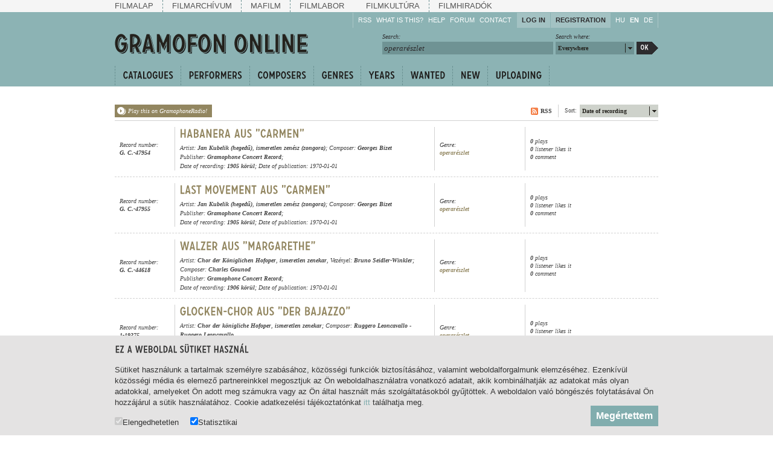

--- FILE ---
content_type: text/html; charset=utf-8
request_url: https://gramofononline.hu/en/search.php?sf=21&q=operar%C3%A9szlet
body_size: 6382
content:
<!DOCTYPE html PUBLIC "-//W3C//DTD XHTML 1.0 Strict" "http://www.w3.org/TR/xhtml1/DTD/xhtml1-strict.dtd">
<html xmlns="http://www.w3.org/1999/xhtml" lang="en" xml:lang="en">
	<head>
		<title>Gramofon Online / operarészlet</title>
		<meta http-equiv="Content-Type" content="text/html; charset=UTF-8" />
		<meta name="description" content="A Gramofon Online archívuma a Magyarországon nyomott és kiadott, 78-as fordulatszámú hanglemezeket gyűjti és dolgozza fel az 1906-os kezdetektől. Az oldalon ingyenesen meghallgathatók a gyűjtemény már digitalizált felvételei. Ezek száma folyamatosan bővül." />
		<meta name="keywords" content="gramofon, zene, gramofon lemez, lemezgyűjtemény" />
		<meta name="author" content="NAVA, Neumann Nonprofit Kft." />
		<meta name="copyright" content="NAVA, Neumann Nonprofit Kft." />
		<meta http-equiv="cache-control" content="no-cache" />
		<meta http-equiv="pragma" content="no-cache" />
		<meta http-equiv="imagetoolbar" content="no" />
		<link rel="shortcut icon" href="/favicon.ico" type="image/x-icon" />

		<meta property="og:site_name" content="Gramofon Online">
		<meta property="og:url" content="https://gramofononline.hu/en/search.php?sf=21&q=operar%C3%A9szlet" />
		<meta property="og:title" content="Gramofon Online / operarészlet" />
		<meta property="og:description" content="A Gramofon Online archívuma a Magyarországon nyomott és kiadott, 78-as fordulatszámú hanglemezeket gyűjti és dolgozza fel az 1906-os kezdetektől. Az oldalon ingyenesen meghallgathatók a gyűjtemény már digitalizált felvételei. Ezek száma folyamatosan bővül." />
        <meta property="og:image" content="https://gramofononline.hu/img/gramofon/og-default.png" />
		<meta property="og:image:width" content="600" />
		<meta property="og:image:height" content="315" />
		<meta property="og:image:secure_url" content="https://gramofononline.hu/img/gramofon/og-default.png" />
		<!--  css -->
		<!--[if lt IE 7]>
		<style type="text/css">
			img { behavior: url(/css/iepngfix.htc) }
		</style>
		<![endif]-->
		<link rel="stylesheet" type="text/css" href="css/gramofon.css?5" />
		<link rel="stylesheet" type="text/css" href="css/reset.css" />
	
		<!-- cufón replacement -->
		<script type="text/javascript" src="js/cufon-yui.js"></script>
		<script type="text/javascript" src="js/carrosserie.js"></script>
	
		<!-- jquery -->
		<script type="text/javascript" src="js/jquery/jquery-1.3.2.min.js"></script>
		<script type="text/javascript" src="js/jquery/jquery.color.js"></script>
		<script type="text/javascript" src="js/jquery/jquery.styleselect.js"></script>
		<script type="text/javascript" src="js/jquery/jquery.cookie.js"></script>
		<script type="text/javascript" src="js/jquery/jquery.prettyPopin.js"></script>
		
		<!-- scripts -->
		<script type="text/javascript" src="js/gramofon.js?5"></script>
                <script type="text/javascript" src="js/lang.js"></script>
                <script type="text/javascript" src="js/lang_2.js"></script>
		<script type="text/javascript" src="js/search.js"></script>
	</head>
	<body class="search">

<script type="text/javascript" src="/js/jquery/jquery.autocomplete.js"></script>
<script type="text/javascript">
$(document).ready(function(){
	$("select[name=lng]").change(function(){
		document.location=$(this).attr("rel")+"&lng="+$(this).val();
	});
	var ac=$("#search_input").autocomplete({
		serviceUrl:'/data.php',
		minChars: 1,
		noCache: false,
		params: { n:234 }
	});
});
</script>
        <div id="top-nav">
			<div class="wrapper">
				<div class="items">
                    <a href="http://mnf.hu/hu" class="first">Filmalap</a>  
                    <a href="http://filmarchiv.hu/hu" >Filmarchívum</a> 
                    <a href="http://mafilm.hu/hu" >Mafilm</a> 
                    <a href="http://filmlab.hu/hu" class="last">Filmlabor</a> 
                    <a class="separator"></a> 
                    <a href="http://filmkultura.hu/" >Filmkultúra</a> 
                    <a href="http://filmhiradokonline.hu/" class="last" >Filmhiradók</a> 
				</div>
			</div>			
		</div>
		<div id="header">
			<div class="wrapper">
				<a href="/en/"><img class="logo" src="/img/gramofon/header_logo.gif" alt="Gramofon Online" width="323" height="35"/></a>
				
				<div class="links">
					<div class="group first">
						<a href="/en/rss.php">RSS</a>
						<a href="/en/whatisthis.php">What is this?</a>
						<div class="block">
							<a href="/en/help.php" class="block_title">Help</a>
							<div class="block_wrapper">
								<div class="block_panel">
									<a href="/en/help.php#hallgassa">Listen!</a>
									<a href="/en/help.php#gyarapitsa">Enrich!</a>
									<a href="/en/help.php#kovesse">Keep track of what is happening!</a>
									<a href="/en/help.php#ossza">Share!</a>
								</div>
							</div>
						</div>
						<a href="/en/forum.php">Forum</a>
						<a href="/en/popin.php?n=30" rel="prettypopin">Contact</a>
					</div>
					
					<div class="group login">	
												<a href="/en/popin.php?n=1" class="button" rel="prettypopin">Log in</a>
						<a href="/en/popin.php?n=2" class="button" rel="prettypopin">Registration</a>
											</div>
					
					<div class="group langs">
													<a href="/search.php?sf=21&q=operar%C3%A9szlet" class="lang ">HU</a>
													<a href="/en/search.php?sf=21&q=operar%C3%A9szlet" class="lang selected">EN</a>
													<a href="/de/search.php?sf=21&q=operar%C3%A9szlet" class="lang ">DE</a>
											</div>
					
				</div>
				
				<div class="search">
					<a href="/en/search.php" class="button">Ok</a>
					<div class="col">
						<div class="label">Search where:</div>
						<select name="search_fields">
														<option value="0">Everywhere</option>
							<option value="1">Titles</option>
							<option value="2">Tags</option>
							<option value="8">Artists</option>
							<option value="5">Composers</option>
							<option value="21">Genres</option>
							<option value="12">Years</option>
							<option value="20">Publishers</option>
							<option value="22">Collections</option>
							<option value="15">Record numbers</option>
							<option value="27">Wanted</option>
						</select>
					</div>
					<div class="col">
						<div class="label">Search:</div>
						<input type="text" id="search_input" value="operarészlet" />
					</div>
				</div>
			</div>
		
			<div id="nav">
				<div class="wrapper">
					<div class="items">
						<a class="item" id="item_catalogue">Catalogues</a>
						<a class="item" id="item_artists">Performers</a>
						<a class="item" id="item_composers">Composers</a>
						<a class="item" id="item_genres">Genres</a>
						<a class="item" id="item_years">Years</a>
						<a class="item" id="item_wanted" href="/en/search.php?ord=7&amp;w=2">Wanted</a>
						<a class="item" id="item_newest" href="/en/search.php?ord=9">New</a>
						<a class="item last" id="item_uploading" href="/en/upload.php">Uploading</a>
					</div>
					<div style="clear:both"></div>
				</div>
				<div class="menus">
					
					<div id="item_catalogue_menu" class="menu">
						<div class="wrapper">
							<div class="cols"></div>
							<div class="menu_nav_wrapper">
								<div class="menu_nav">
									<a href="/data.php?n=100&amp;p=0" class="button left"></a>
									<a href="/data.php?n=100&amp;p=0" class="button right"></a>
								</div>
							</div>
						</div>
					</div>
					
					<div id="item_artists_menu" class="menu">
						<div class="wrapper">
							<div class="cols"></div>
							<div class="menu_nav_wrapper">
								<div class="menu_nav">
									<a href="/data.php?n=101&amp;p=0" class="button left"></a>
									<a href="/data.php?n=101&amp;p=0" class="button right"></a>
								</div>
							</div>
						</div>
					</div>
					
					<div id="item_composers_menu" class="menu">
						<div class="wrapper">
							<div class="cols"></div>
							<div class="menu_nav_wrapper">
								<div class="menu_nav">
									<a href="/data.php?n=102&amp;p=0" class="button left"></a>
									<a href="/data.php?n=102&amp;p=0" class="button right"></a>
								</div>
							</div>
						</div>
					</div>
					
					<div id="item_genres_menu" class="menu">
						<div class="wrapper">
							<div class="cols"></div>
							<div class="menu_nav_wrapper">
								<div class="menu_nav">
									<a href="/data.php?n=103&amp;p=0" class="button left"></a>
									<a href="/data.php?n=103&amp;p=0" class="button right"></a>
								</div>
							</div>
						</div>
					</div>
					
					<div id="item_years_menu" class="menu">
						<div class="wrapper">
							<div class="cols"></div>
							<div class="menu_nav_wrapper">
								<div class="menu_nav">
									<a href="/data.php?n=104&amp;p=0" class="button left"></a>
									<a href="/data.php?n=104&amp;p=0" class="button right"></a>
								</div>
							</div>
						</div>
					</div>
					
					<div id="item_wanted_menu" class="menu">
						<div class="wrapper">
							<div class="cols"></div>
							<div class="menu_nav_wrapper">
								<div class="menu_nav">
									<a href="/data.php?n=106&amp;p=0" class="button left"></a>
									<a href="/data.php?n=106&amp;p=0" class="button right"></a>
								</div>
							</div>
						</div>
					</div>
				
				</div>
			</div>
		</div>
		
		
			<div class="wrapper">
			
				<div class="search_header">
					<a class="playradio" href="index.php?playradio=sf%3D21%26q%3Doperar%25C3%25A9szlet&amp;autoplay=1" onclick="postSearchParams()">Play this on GramophoneRadio!</a>
					<div class="sort">
						<select name="searchsort" title="&amp;sf=21&amp;q=operar%C3%A9szlet">
							<option value="0">Title</option>
							<option value="7">Record number</option>
							<option value="1" selected="selected">Date of recording</option>
							<option value="2">Listened to by</option>
							<option value="8">Likes</option>
							<option value="4">Number of comments</option>
							<option value="9">Date of publication</option>
						</select>
						<span class="label">Sort:</span>
					</div>
					<a class="rss" href="rss.php?sf=21&q=operar%C3%A9szlet">RSS</a>
				</div>
						
				<div class="search_items">
					<div class="search_item">
						<div class="col first"><span>Record number:<br/><strong>G. C.-47954</strong></span></div>
						<div class="info">
							<h3><a href="/en/171746894/habanera_aus_carmen">Habanera aus "Carmen"</a></h3>
							<div class="details">Artist: <a href="/en/search.php?sf=8&amp;q=Jan+Kubelik+%28heged%C5%B1%29">Jan Kubelik (hegedű)</a>, <a href="/en/search.php?sf=8&amp;q=ismeretlen+zen%C3%A9sz+%28zongora%29">ismeretlen zenész (zongora)</a>; Composer: <a href="/en/search.php?sf=5&amp;q=Georges+Bizet">Georges Bizet</a><br/>
							Publisher: <a href="search.php?sf=20&amp;q=Gramophone+Concert+Record">Gramophone Concert Record</a>;<br/>Date of recording: <a href="search.php?sf=12&amp;q=1905">1905 körül</a>; Date of publication: 1970-01-01</div>
						</div>
						<div class="col"><span>Genre: <a href="search.php?sf=21&amp;q=operar%C3%A9szlet">operarészlet</a></span></div>
						<div class="col last"><span><strong>0</strong> plays<br/><strong>0</strong> listener likes it<br/><strong>0</strong> comment</span></div>
						<div class="col status"><a class="status 44" href="/171746894/habanera_aus_carmen"></a></div>
					</div>
					<div class="search_item">
						<div class="col first"><span>Record number:<br/><strong>G. C.-47955</strong></span></div>
						<div class="info">
							<h3><a href="/en/100321248/last_movement_aus_carmen">Last Movement aus "Carmen"</a></h3>
							<div class="details">Artist: <a href="/en/search.php?sf=8&amp;q=Jan+Kubelik+%28heged%C5%B1%29">Jan Kubelik (hegedű)</a>, <a href="/en/search.php?sf=8&amp;q=ismeretlen+zen%C3%A9sz+%28zongora%29">ismeretlen zenész (zongora)</a>; Composer: <a href="/en/search.php?sf=5&amp;q=Georges+Bizet">Georges Bizet</a><br/>
							Publisher: <a href="search.php?sf=20&amp;q=Gramophone+Concert+Record">Gramophone Concert Record</a>;<br/>Date of recording: <a href="search.php?sf=12&amp;q=1905">1905 körül</a>; Date of publication: 1970-01-01</div>
						</div>
						<div class="col"><span>Genre: <a href="search.php?sf=21&amp;q=operar%C3%A9szlet">operarészlet</a></span></div>
						<div class="col last"><span><strong>0</strong> plays<br/><strong>0</strong> listener likes it<br/><strong>0</strong> comment</span></div>
						<div class="col status"><a class="status 31" href="/100321248/last_movement_aus_carmen"></a></div>
					</div>
					<div class="search_item">
						<div class="col first"><span>Record number:<br/><strong>G. C.-44618</strong></span></div>
						<div class="info">
							<h3><a href="/en/134182644/walzer_aus_margarethe">Walzer aus "Margarethe"</a></h3>
							<div class="details">Artist: <a href="/en/search.php?sf=8&amp;q=Chor+der+K%C3%B6niglichen+Hofoper">Chor der Königlichen Hofoper</a>, <a href="/en/search.php?sf=8&amp;q=ismeretlen+zenekar">ismeretlen zenekar</a>, Vezényel: <a href="/en/search.php?sf=8&amp;q=Bruno+Seidler-Winkler">Bruno Seidler-Winkler</a>; Composer: <a href="/en/search.php?sf=5&amp;q=Charles+Gounod">Charles Gounod</a><br/>
							Publisher: <a href="search.php?sf=20&amp;q=Gramophone+Concert+Record">Gramophone Concert Record</a>;<br/>Date of recording: <a href="search.php?sf=12&amp;q=1906">1906 körül</a>; Date of publication: 1970-01-01</div>
						</div>
						<div class="col"><span>Genre: <a href="search.php?sf=21&amp;q=operar%C3%A9szlet">operarészlet</a></span></div>
						<div class="col last"><span><strong>0</strong> plays<br/><strong>0</strong> listener likes it<br/><strong>0</strong> comment</span></div>
						<div class="col status"><a class="status 22" href="/134182644/walzer_aus_margarethe"></a></div>
					</div>
					<div class="search_item">
						<div class="col first"><span>Record number:<br/><strong>1-19375</strong></span></div>
						<div class="info">
							<h3><a href="/en/448340479/glocken-chor_aus_der_bajazzo">Glocken-Chor aus "Der Bajazzo"</a></h3>
							<div class="details">Artist: <a href="/en/search.php?sf=8&amp;q=Chor+der+k%C3%B6nigliche+Hofoper">Chor der königliche Hofoper</a>, <a href="/en/search.php?sf=8&amp;q=ismeretlen+zenekar">ismeretlen zenekar</a>; Composer: <a href="/en/search.php?sf=5&amp;q=Ruggero+Leoncavallo">Ruggero Leoncavallo</a> - <a href="/en/search.php?sf=5&amp;q=Ruggero+Leoncavallo">Ruggero Leoncavallo</a><br/>
							Publisher: <a href="search.php?sf=20&amp;q=Favorite+Record">Favorite Record</a>;<br/>Date of recording: <a href="search.php?sf=12&amp;q=1906">1906 körül</a>; Date of publication: 1970-01-01</div>
						</div>
						<div class="col"><span>Genre: <a href="search.php?sf=21&amp;q=operar%C3%A9szlet">operarészlet</a></span></div>
						<div class="col last"><span><strong>0</strong> plays<br/><strong>0</strong> listener likes it<br/><strong>0</strong> comment</span></div>
						<div class="col status"><a class="status 7" href="/448340479/glocken-chor_aus_der_bajazzo"></a></div>
					</div>
					<div class="search_item">
						<div class="col first"><span>Record number:<br/><strong>G. C.-44617</strong></span></div>
						<div class="info">
							<h3><a href="/en/1715458772/glockenchor_aus_bajazzo">Glockenchor aus "Bajazzo"</a></h3>
							<div class="details">Artist: <a href="/en/search.php?sf=8&amp;q=Chor+der+K%C3%B6niglichen+Hofoper">Chor der Königlichen Hofoper</a>, <a href="/en/search.php?sf=8&amp;q=ismeretlen+zenekar">ismeretlen zenekar</a>, Vezényel: <a href="/en/search.php?sf=8&amp;q=Bruno+Seidler-Winkler">Bruno Seidler-Winkler</a>; Composer: <a href="/en/search.php?sf=5&amp;q=Ruggero+Leoncavallo">Ruggero Leoncavallo</a> - <a href="/en/search.php?sf=5&amp;q=Ruggero+Leoncavallo">Ruggero Leoncavallo</a><br/>
							Publisher: <a href="search.php?sf=20&amp;q=Gramophone+Concert+Record">Gramophone Concert Record</a>;<br/>Date of recording: <a href="search.php?sf=12&amp;q=1906">1906 körül</a>; Date of publication: 1970-01-01</div>
						</div>
						<div class="col"><span>Genre: <a href="search.php?sf=21&amp;q=operar%C3%A9szlet">operarészlet</a></span></div>
						<div class="col last"><span><strong>0</strong> plays<br/><strong>0</strong> listener likes it<br/><strong>0</strong> comment</span></div>
						<div class="col status"><a class="status 21" href="/1715458772/glockenchor_aus_bajazzo"></a></div>
					</div>
					<div class="search_item">
						<div class="col first"><span>Record number:<br/><strong>1-13076</strong></span></div>
						<div class="info">
							<h3><a href="/en/1292478759/triumph-marsch_aus_der_oper_aida">Triumph-Marsch aus der Oper "Aida"</a></h3>
							<div class="details">Artist: <a href="/en/search.php?sf=8&amp;q=Favorite-Orchester">Favorite-Orchester</a>; Composer: <a href="/en/search.php?sf=5&amp;q=Giuseppe+Verdi">Giuseppe Verdi</a><br/>
							Publisher: <a href="search.php?sf=20&amp;q=Favorite+Record">Favorite Record</a>;<br/>Date of recording: <a href="search.php?sf=12&amp;q=1906">1906 körül</a>; Date of publication: 1970-01-01</div>
						</div>
						<div class="col"><span>Genre: <a href="search.php?sf=21&amp;q=operar%C3%A9szlet">operarészlet</a></span></div>
						<div class="col last"><span><strong>0</strong> plays<br/><strong>0</strong> listener likes it<br/><strong>0</strong> comment</span></div>
						<div class="col status"><a class="status 33" href="/1292478759/triumph-marsch_aus_der_oper_aida"></a></div>
					</div>
					<div class="search_item">
						<div class="col first"><span>Record number:<br/><strong>1-13029</strong></span></div>
						<div class="info">
							<h3><a href="/en/1945598635/intermezzo_aus_cavalleria_rusticana">Intermezzo aus "Cavalleria Rusticana"</a></h3>
							<div class="details">Artist: <a href="/en/search.php?sf=8&amp;q=Favorite-Orchester">Favorite-Orchester</a>; Composer: <a href="/en/search.php?sf=5&amp;q=Pietro+Mascagni">Pietro Mascagni</a><br/>
							Publisher: <a href="search.php?sf=20&amp;q=Favorite+Record">Favorite Record</a>;<br/>Date of recording: <a href="search.php?sf=12&amp;q=1906">1906 körül</a>; Date of publication: 1970-01-01</div>
						</div>
						<div class="col"><span>Genre: <a href="search.php?sf=21&amp;q=operar%C3%A9szlet">operarészlet</a></span></div>
						<div class="col last"><span><strong>0</strong> plays<br/><strong>0</strong> listener likes it<br/><strong>0</strong> comment</span></div>
						<div class="col status"><a class="status 10" href="/1945598635/intermezzo_aus_cavalleria_rusticana"></a></div>
					</div>
					<div class="search_item">
						<div class="col first"><span>Record number:<br/><strong>G. C.-44606</strong></span></div>
						<div class="info">
							<h3><a href="/en/1172232658/gesellenchor_aus_waffenschmied">Gesellenchor aus "Waffenschmied"</a></h3>
							<div class="details">Artist: <a href="/en/search.php?sf=8&amp;q=Chor+der+K%C3%B6niglichen+Hofoper">Chor der Königlichen Hofoper</a>, <a href="/en/search.php?sf=8&amp;q=ismeretlen+zenekar">ismeretlen zenekar</a>, Vezényel: <a href="/en/search.php?sf=8&amp;q=Bruno+Seidler-Winkler">Bruno Seidler-Winkler</a>; Composer: <a href="/en/search.php?sf=5&amp;q=Albert+Lortzing">Albert Lortzing</a> - <a href="/en/search.php?sf=5&amp;q=Albert+Lortzing">Albert Lortzing</a><br/>
							Publisher: <a href="search.php?sf=20&amp;q=Gramophone+Concert+Record">Gramophone Concert Record</a>;<br/>Date of recording: <a href="search.php?sf=12&amp;q=1906">1906 körül</a>; Date of publication: 1970-01-01</div>
						</div>
						<div class="col"><span>Genre: <a href="search.php?sf=21&amp;q=operar%C3%A9szlet">operarészlet</a></span></div>
						<div class="col last"><span><strong>0</strong> plays<br/><strong>0</strong> listener likes it<br/><strong>0</strong> comment</span></div>
						<div class="col status"><a class="status 23" href="/1172232658/gesellenchor_aus_waffenschmied"></a></div>
					</div>
					<div class="search_item">
						<div class="col first"><span>Record number:<br/><strong>G. C.-44609</strong></span></div>
						<div class="info">
							<h3><a href="/en/1901710945/greifet_an">Greifet an </a></h3>
							<div class="details">Artist: <a href="/en/search.php?sf=8&amp;q=Chor+der+K%C3%B6niglichen+Hofoper">Chor der Königlichen Hofoper</a>, <a href="/en/search.php?sf=8&amp;q=ismeretlen+zenekar">ismeretlen zenekar</a>, Vezényel: <a href="/en/search.php?sf=8&amp;q=Bruno+Seidler-Winkler">Bruno Seidler-Winkler</a>; Composer: <a href="/en/search.php?sf=5&amp;q=Albert+Lortzing">Albert Lortzing</a> - <a href="/en/search.php?sf=5&amp;q=Albert+Lortzing">Albert Lortzing</a><br/>
							Publisher: <a href="search.php?sf=20&amp;q=Gramophone+Concert+Record">Gramophone Concert Record</a>;<br/>Date of recording: <a href="search.php?sf=12&amp;q=1906">1906 körül</a>; Date of publication: 1970-01-01</div>
						</div>
						<div class="col"><span>Genre: <a href="search.php?sf=21&amp;q=operar%C3%A9szlet">operarészlet</a></span></div>
						<div class="col last"><span><strong>0</strong> plays<br/><strong>0</strong> listener likes it<br/><strong>0</strong> comment</span></div>
						<div class="col status"><a class="status 21" href="/1901710945/greifet_an"></a></div>
					</div>
					<div class="search_item">
						<div class="col first"><span>Record number:<br/><strong>1-19372</strong></span></div>
						<div class="info">
							<h3><a href="/en/573437273/brautchor_aus_lohengrin">Brautchor aus "Lohengrin"</a></h3>
							<div class="details">Artist: <a href="/en/search.php?sf=8&amp;q=Chor+der+k%C3%B6nigliche+Hofoper">Chor der königliche Hofoper</a>, <a href="/en/search.php?sf=8&amp;q=ismeretlen+zenekar">ismeretlen zenekar</a>; Composer: <a href="/en/search.php?sf=5&amp;q=Richard+Wagner">Richard Wagner</a> - <a href="/en/search.php?sf=5&amp;q=Richard+Wagner">Richard Wagner</a><br/>
							Publisher: <a href="search.php?sf=20&amp;q=Favorite+Record">Favorite Record</a>;<br/>Date of recording: <a href="search.php?sf=12&amp;q=1906">1906 körül</a>; Date of publication: 1970-01-01</div>
						</div>
						<div class="col"><span>Genre: <a href="search.php?sf=21&amp;q=operar%C3%A9szlet">operarészlet</a></span></div>
						<div class="col last"><span><strong>0</strong> plays<br/><strong>0</strong> listener likes it<br/><strong>0</strong> comment</span></div>
						<div class="col status"><a class="status 11" href="/573437273/brautchor_aus_lohengrin"></a></div>
					</div>
					<div class="search_item">
						<div class="col first"><span>Record number:<br/><strong>G. C.-44611</strong></span></div>
						<div class="info">
							<h3><a href="/en/1207026549/wir_winden_dir_den_jungfernkranz">Wir winden dir den Jungfernkranz</a></h3>
							<div class="details">Artist: <a href="/en/search.php?sf=8&amp;q=Chor+der+K%C3%B6niglichen+Hofoper">Chor der Königlichen Hofoper</a>, <a href="/en/search.php?sf=8&amp;q=ismeretlen+zenekar">ismeretlen zenekar</a>, Vezényel: <a href="/en/search.php?sf=8&amp;q=Bruno+Seidler-Winkler">Bruno Seidler-Winkler</a>; Composer: <a href="/en/search.php?sf=5&amp;q=Carl+Maria+von+Weber">Carl Maria von Weber</a> - <a href="/en/search.php?sf=5&amp;q=Johann+Friedrich+Kind">Johann Friedrich Kind</a><br/>
							Publisher: <a href="search.php?sf=20&amp;q=Gramophone+Concert+Record">Gramophone Concert Record</a>;<br/>Date of recording: <a href="search.php?sf=12&amp;q=1906">1906 körül</a>; Date of publication: 1970-01-01</div>
						</div>
						<div class="col"><span>Genre: <a href="search.php?sf=21&amp;q=operar%C3%A9szlet">operarészlet</a></span></div>
						<div class="col last"><span><strong>0</strong> plays<br/><strong>0</strong> listener likes it<br/><strong>0</strong> comment</span></div>
						<div class="col status"><a class="status 21" href="/1207026549/wir_winden_dir_den_jungfernkranz"></a></div>
					</div>
					<div class="search_item">
						<div class="col first"><span>Record number:<br/><strong>G. C.-44605</strong></span></div>
						<div class="info">
							<h3><a href="/en/2036698579/kirchenchor_aus_cavalleria_rusticana">Kirchenchor aus "Cavalleria rusticana" </a></h3>
							<div class="details">Artist: <a href="/en/search.php?sf=8&amp;q=Chor+der+K%C3%B6niglichen+Hofoper">Chor der Königlichen Hofoper</a>, <a href="/en/search.php?sf=8&amp;q=ismeretlen+zenekar">ismeretlen zenekar</a>; Composer: <a href="/en/search.php?sf=5&amp;q=Pietro+Mascagni">Pietro Mascagni</a><br/>
							Publisher: <a href="search.php?sf=20&amp;q=Gramophone+Concert+Record">Gramophone Concert Record</a>;<br/>Date of recording: <a href="search.php?sf=12&amp;q=1907">1907 körül</a>; Date of publication: 1970-01-01</div>
						</div>
						<div class="col"><span>Genre: <a href="search.php?sf=21&amp;q=operar%C3%A9szlet">operarészlet</a></span></div>
						<div class="col last"><span><strong>0</strong> plays<br/><strong>0</strong> listener likes it<br/><strong>0</strong> comment</span></div>
						<div class="col status"><a class="status 12" href="/2036698579/kirchenchor_aus_cavalleria_rusticana"></a></div>
					</div>
					<div class="search_item">
						<div class="col first"><span>Record number:<br/><strong>No. 66312.</strong></span></div>
						<div class="info">
							<h3><a href="/en/182189285/the_mastersingers_of_nuremberg_ii_resz">The Mastersingers of Nuremberg (II. rész)</a></h3>
							<div class="details">Artist: <a href="/en/search.php?sf=8&amp;q=The+Band+of+H.+M.+grenadier+Guards">The Band of H. M. grenadier Guards</a>, Vezényel: <a href="/en/search.php?sf=8&amp;q=A.+Williams">A. Williams</a>; Composer: <a href="/en/search.php?sf=5&amp;q=Richard+Wagner">Richard Wagner</a><br/>
							Publisher: <a href="search.php?sf=20&amp;q=Odeon+Record">Odeon Record</a>;<br/>Date of recording: <a href="search.php?sf=12&amp;q=1907">1907 körül</a>; Date of publication: 1970-01-01</div>
						</div>
						<div class="col"><span>Genre: <a href="search.php?sf=21&amp;q=operar%C3%A9szlet">operarészlet</a></span></div>
						<div class="col last"><span><strong>66305</strong> plays<br/><strong>0</strong> listener likes it<br/><strong>0</strong> comment</span></div>
						<div class="col status"><a class="status 12" href="/182189285/the_mastersingers_of_nuremberg_ii_resz"></a></div>
					</div>
					<div class="search_item">
						<div class="col first"><span>Record number:<br/><strong>1-29601</strong></span></div>
						<div class="info">
							<h3><a href="/en/963592934/prologus_a_romeo_es_julia_cimu_operabol">Prológus a "Rómeó és Júlia" című operából</a></h3>
							<div class="details">Artist: <a href="/en/search.php?sf=8&amp;q=Magyar+kir%C3%A1lyi+Operah%C3%A1z+n%C5%91i+%C3%A9s+f%C3%A9rfikara">Magyar királyi Operaház női és férfikara</a>, <a href="/en/search.php?sf=8&amp;q=Revere+Gyula+%28zongora%29">Revere Gyula (zongora)</a>; Composer: <a href="/en/search.php?sf=5&amp;q=Charles+Gounod">Charles Gounod</a> - <a href="/en/search.php?sf=5&amp;q=Ormay+Ferenc">Ormay Ferenc</a><br/>
							Publisher: <a href="search.php?sf=20&amp;q=Favorite+Record">Favorite Record</a>;<br/>Date of recording: <a href="search.php?sf=12&amp;q=1907">1907 körül</a>; Date of publication: 1970-01-01</div>
						</div>
						<div class="col"><span>Genre: <a href="search.php?sf=21&amp;q=operar%C3%A9szlet">operarészlet</a></span></div>
						<div class="col last"><span><strong>0</strong> plays<br/><strong>0</strong> listener likes it<br/><strong>0</strong> comment</span></div>
						<div class="col status"><a class="status 36" href="/963592934/prologus_a_romeo_es_julia_cimu_operabol"></a></div>
					</div>
					<div class="search_item">
						<div class="col first"><span>Record number:<br/><strong>44096</strong></span></div>
						<div class="info">
							<h3><a href="/en/312687213/tannhauser-marsch">Tannhäuser-Marsch </a></h3>
							<div class="details">Artist: <a href="/en/search.php?sf=8&amp;q=Special-Orchester+von+Mitgliedern+der+Wiener+Tonk%C3%BCnstler">Special-Orchester von Mitgliedern der Wiener Tonkünstler</a>, Vezényel: <a href="/en/search.php?sf=8&amp;q=Philipp+Silber+dr.">Philipp Silber dr.</a>; Composer: <a href="/en/search.php?sf=5&amp;q=Richard+Wagner">Richard Wagner</a><br/>
							Publisher: <a href="search.php?sf=20&amp;q=Scala-Record">Scala-Record</a>;<br/>Date of recording: <a href="search.php?sf=12&amp;q=1907">1907 körül</a>; Date of publication: 1970-01-01</div>
						</div>
						<div class="col"><span>Genre: <a href="search.php?sf=21&amp;q=operar%C3%A9szlet">operarészlet</a></span></div>
						<div class="col last"><span><strong>44096</strong> plays<br/><strong>0</strong> listener likes it<br/><strong>0</strong> comment</span></div>
						<div class="col status"><a class="status 76" href="/312687213/tannhauser-marsch"></a></div>
					</div>
					<div class="search_item">
						<div class="col first"><span>Record number:<br/><strong>44097</strong></span></div>
						<div class="info">
							<h3><a href="/en/1990492522/ouverture_aus_orpheus_in_der_unterwelt">Ouverture aus "Orpheus in der Unterwelt"</a></h3>
							<div class="details">Artist: <a href="/en/search.php?sf=8&amp;q=Special-Orchester+von+Mitgliedern+der+Wiener+Tonk%C3%BCnstler">Special-Orchester von Mitgliedern der Wiener Tonkünstler</a>, Vezényel: <a href="/en/search.php?sf=8&amp;q=Philipp+Silber+dr.">Philipp Silber dr.</a>; Composer: <a href="/en/search.php?sf=5&amp;q=Jacques+Offenbach">Jacques Offenbach</a><br/>
							Publisher: <a href="search.php?sf=20&amp;q=Scala-Record">Scala-Record</a>;<br/>Date of recording: <a href="search.php?sf=12&amp;q=1907">1907 körül</a>; Date of publication: 1970-01-01</div>
						</div>
						<div class="col"><span>Genre: <a href="search.php?sf=21&amp;q=operar%C3%A9szlet">operarészlet</a></span></div>
						<div class="col last"><span><strong>44096</strong> plays<br/><strong>0</strong> listener likes it<br/><strong>0</strong> comment</span></div>
						<div class="col status"><a class="status 103" href="/1990492522/ouverture_aus_orpheus_in_der_unterwelt"></a></div>
					</div>
					<div class="search_item">
						<div class="col first"><span>Record number:<br/><strong>No. 35559.</strong></span></div>
						<div class="info">
							<h3><a href="/en/2112840245/naszkar_a_hunyadi_laszlo_c_operabol">Nászkar a "Hunyadi László" c. operából</a></h3>
							<div class="details">Artist: <a href="/en/search.php?sf=8&amp;q=M.+kir.+Operah%C3%A1z+vegyeskara">M. kir. Operaház vegyeskara</a>, <a href="/en/search.php?sf=8&amp;q=ismeretlen+zen%C3%A9sz+%28zongora%29">ismeretlen zenész (zongora)</a>; Composer: <a href="/en/search.php?sf=5&amp;q=Erkel+Ferenc">Erkel Ferenc</a> - <a href="/en/search.php?sf=5&amp;q=Egressy+B%C3%A9ni">Egressy Béni</a><br/>
							Publisher: <a href="search.php?sf=20&amp;q=Odeon+Record">Odeon Record</a>;<br/>Date of recording: <a href="search.php?sf=12&amp;q=1907">1907 körül</a>; Date of publication: 1970-01-01</div>
						</div>
						<div class="col"><span>Genre: <a href="search.php?sf=21&amp;q=operar%C3%A9szlet">operarészlet</a></span></div>
						<div class="col last"><span><strong>35559</strong> plays<br/><strong>0</strong> listener likes it<br/><strong>0</strong> comment</span></div>
						<div class="col status"><a class="status 33" href="/2112840245/naszkar_a_hunyadi_laszlo_c_operabol"></a></div>
					</div>
					<div class="search_item">
						<div class="col first"><span>Record number:<br/><strong>No. 35569.</strong></span></div>
						<div class="info">
							<h3><a href="/en/579667978/templomi_jelenet_a_hunyadi_laszlo_cimu_operabol">Templomi jelenet a "Hunyadi László" című operából</a></h3>
							<div class="details">Artist: <a href="/en/search.php?sf=8&amp;q=M.+kir.+Operah%C3%A1z+vegyeskara">M. kir. Operaház vegyeskara</a>, <a href="/en/search.php?sf=8&amp;q=ismeretlen+zen%C3%A9sz+%28zongora%29">ismeretlen zenész (zongora)</a>; Composer: <a href="/en/search.php?sf=5&amp;q=Erkel+Ferenc">Erkel Ferenc</a> - <a href="/en/search.php?sf=5&amp;q=Egressy+B%C3%A9ni">Egressy Béni</a><br/>
							Publisher: <a href="search.php?sf=20&amp;q=Odeon+Record">Odeon Record</a>;<br/>Date of recording: <a href="search.php?sf=12&amp;q=1907">1907 körül</a>; Date of publication: 1970-01-01</div>
						</div>
						<div class="col"><span>Genre: <a href="search.php?sf=21&amp;q=operar%C3%A9szlet">operarészlet</a></span></div>
						<div class="col last"><span><strong>35559</strong> plays<br/><strong>0</strong> listener likes it<br/><strong>0</strong> comment</span></div>
						<div class="col status"><a class="status 23" href="/579667978/templomi_jelenet_a_hunyadi_laszlo_cimu_operabol"></a></div>
					</div>
					<div class="search_item">
						<div class="col first"><span>Record number:<br/><strong>No. 10426.</strong></span></div>
						<div class="info">
							<h3><a href="/en/2138254629/zigeunerchor_aus_der_oper_der_troubadour">Zigeunerchor aus der Oper "Der Troubadour"</a></h3>
							<div class="details">Artist: <a href="/en/search.php?sf=8&amp;q=Chor+dem+k%C3%B6nigliche+Hofoper">Chor dem königliche Hofoper</a>, <a href="/en/search.php?sf=8&amp;q=ismeretlen+zen%C3%A9sz+%28zongora%29">ismeretlen zenész (zongora)</a>; Composer: <a href="/en/search.php?sf=5&amp;q=Giuseppe+Verdi">Giuseppe Verdi</a> - <a href="/en/search.php?sf=5&amp;q=Salvadore+Cammarano">Salvadore Cammarano</a><br/>
							Publisher: <a href="search.php?sf=20&amp;q=Olympia-Record">Olympia-Record</a>;<br/>Date of recording: <a href="search.php?sf=12&amp;q=1908">1908 körül</a>; Date of publication: 1970-01-01</div>
						</div>
						<div class="col"><span>Genre: <a href="search.php?sf=21&amp;q=operar%C3%A9szlet">operarészlet</a></span></div>
						<div class="col last"><span><strong>8330</strong> plays<br/><strong>0</strong> listener likes it<br/><strong>0</strong> comment</span></div>
						<div class="col status"><a class="status 74" href="/2138254629/zigeunerchor_aus_der_oper_der_troubadour"></a></div>
					</div>
					<div class="search_item">
						<div class="col first"><span>Record number:<br/><strong>No. 4707.</strong></span></div>
						<div class="info">
							<h3><a href="/en/661082828/fantasie_aus_der_bajazzo_ii_teil">Fantasie aus "Der Bajazzo" (II. Teil)</a></h3>
							<div class="details">Artist: <a href="/en/search.php?sf=8&amp;q=Special-Orchester">Special-Orchester</a>; Composer: <a href="/en/search.php?sf=5&amp;q=Ruggero+Leoncavallo">Ruggero Leoncavallo</a><br/>
							Publisher: <a href="search.php?sf=20&amp;q=Baby-Record">Baby-Record</a>;<br/>Date of recording: <a href="search.php?sf=12&amp;q=1908">1908 körül</a>; Date of publication: 1970-01-01</div>
						</div>
						<div class="col"><span>Genre: <a href="search.php?sf=21&amp;q=operar%C3%A9szlet">operarészlet</a></span></div>
						<div class="col last"><span><strong>4706</strong> plays<br/><strong>0</strong> listener likes it<br/><strong>0</strong> comment</span></div>
						<div class="col status"><a class="status 23" href="/661082828/fantasie_aus_der_bajazzo_ii_teil"></a></div>
					</div>
				</div>
		
				<div class="pager_container">
					<div class="info"><strong>1-20</strong> / total 40 hit</div>
					<div class="pager">
						<a class="button left" href="search.php?ord=1&amp;p=1&amp;sf=21&amp;q=operar%C3%A9szlet"></a>
						<select name="pages" class="pages">
							<option value="0" selected="selected">1. page</option>
							<option value="1" >2. page</option>
						</select>
						<a class="button right" href="search.php?ord=1&amp;p=1&amp;sf=21&amp;q=operar%C3%A9szlet"></a>
					</div>
				</div>
				
			</div>
		
<div id="cookietext">
    <div class="wrapper">
        <h2>Ez a weboldal sütiket használ</h2>

        <p>Sütiket használunk a tartalmak személyre szabásához, közösségi funkciók biztosításához, valamint weboldalforgalmunk elemzéséhez. Ezenkívül közösségi média és elemező partnereinkkel megosztjuk az Ön weboldalhasználatra vonatkozó adatait, akik kombinálhatják az adatokat más olyan adatokkal, amelyeket Ön adott meg számukra vagy az Ön által használt más szolgáltatásokból gyűjtöttek. A weboldalon való böngészés folytatásával Ön hozzájárul a sütik használatához.
            Cookie adatkezelési tájékoztatónkat <a href="https://filmarchiv.hu/hu/rolunk/adatkezelesi-tajekoztatok/cookie-adatkezelesi-tajekoztato" target="_blank">itt</a> találhatja meg.</p>

        <div class="checkbox">
            <label><input type="checkbox" checked disabled>Elengedhetetlen</label>
            <label><input type="checkbox" id="cookie_extra" value="1" checked>Statisztikai</label>
        </div>
        <a href="javascript:void(0);" class="button" id="cookie_accept" onclick="acceptCookie()">Megértettem</a>
    </div>
</div>

<script>
function acceptCookie() {
    document.getElementById("cookietext").style.display = "none";

    var d = new Date();
    d.setTime(d.getTime() + (365*24*60*60*1000));
    var expires = "expires="+d.toUTCString();
    document.cookie = "go[cookieaccept]=yes; " + expires;

    if (document.getElementById("cookie_extra").checked == true) {
        document.cookie = "go[cookieaccept]=extra; " + expires;
    }
}
</script>

        <div id="alertmsg"><div class="wrapper"></div></div>
        <div id="footer">
            <div class="wrapper">
                <div class="col first">
                    <a href="http://filmarchiv.hu/hu" target="_blank">
                       <img src="/img/gramofon/nfi_nega_hun.svg" alt="NFI" width="310" />
                    </a>
                    <div class="links"><a target="_blank" href="https://filmarchiv.hu/hu/rolunk/adatkezelesi-tajekoztatok/cookie-adatkezelesi-tajekoztato">Data management</a>&nbsp;&nbsp;|&nbsp;&nbsp;<a href="/copyright.php">Copyright and user privileges</a>&nbsp;&nbsp;|&nbsp;&nbsp;<a href="/imprint.php">Imprint</a></div>
                </div>
                <div class="col">
                    <a href="http://www.kozadattar.hu" target="_blank">Közadattár</a><br/>
                    <a href="http://www.mszh.hu" target="_blank">MSZH</a><br/>
                    <a href="http://www.artisjus.hu" target="_blank">Artisjus</a><br/>
                    <a href="http://szinhaziintezet.hu" target="_blank">OSZMI</a><br/>
                    <a href="http://www.oszk.hu/hun/konyvtar/szervfel/kulongy/zenemutar/zenemutar_index_hu.htm" target="_blank">OSZK Zeneműtár</a>
                </div>
                <div class="col">
                    <a href="http://gramofononline.blog.hu" target="blank">Blog</a><br/>
                    <a href="/forum.php">Forum</a><br/>
                    <a href="http://www.facebook.com/pages/Gramofon-Online/370414545705" target="blank">Facebook</a><br/>
                    <a href="http://www.twitter.com/gramofononline" target="blank">Twitter</a><br/>
                </div>
                <div class="col">
                    <a href="/en/index.php">Main page</a><br/>
                    <a href="/en/popin.php?n=1" rel="prettypopin">Log in</a><br/>
                    <a href="/en/popin.php?n=2" rel="prettypopin">Registration</a><br/>
                    <a href="/en/whatisthis.php">What is this?</a><br/>
                    <a href="/en/help.php">Help</a><br/>
                    <a href="/en/popin.php?n=30" rel="prettypopin">Contact</a><br/>
                </div>
            </div>
        </div>


	</body>
</html>

--- FILE ---
content_type: text/css
request_url: https://gramofononline.hu/en/css/gramofon.css?5
body_size: 7408
content:
html, body, input, textarea {margin: 0; padding: 0; font-family: Georgia, Times New Roman, serif; font-size: 11px; color:#414141}
table { border-collapse: collapse; border-spacing: 0; }
img { border:0; margin: 0; padding: 0; }
body {background-color: white; behavior: url("/css/csshover3.htc");}
a {text-decoration:none; cursor: pointer}
a:hover {text-decoration: underline}
*:focus {outline: none;}

.wrapper {width:900px; margin:0 auto; position: relative;}


/* header */
#header {height:130px; width:100%; background-color: #8cb3b4}
#header .logo {position:absolute; top:45px;}
#header .links {font-family: Arial, sans-serif; position:absolute; top:8px; right:0px;}
#header .links .group {float:left; }
#header .links .group.first {float:left; padding:0px 4px; border-left:1px solid #acc8c8;}
#header .links a {float:left; color:white; position:relative; font-size:11px; text-transform:uppercase; padding:0 4px; line-height: 25px;}
#header .links a:hover {text-decoration: underline}
#header .links .button {background-color: #a3c2c3; text-decoration: none !important; color: #2d2c2e; height:25px; line-height: 25px; border:none; margin-left:1px; padding:0px 8px; font-weight: bold}
#header .links .button:hover {background-color: #2d2c2e; color:white}
#header .links .langs {border-right:1px solid #acc8c8; padding:0px 4px}
#header .links .lang {font-weight: normal; padding:0px 4px}
#header .links .lang:hover {color:white}
#header .links .lang.selected {font-weight: normal; font-weight:bold; color:white}
#header .links .block {float:left; position:relative; z-index:200; }
#header .links .block_title {background-color: #8cb3b4}
#header .links .block_title.active {background-color: #2d2c2e}
#header .links .block_title:hover {text-decoration: none}
#header .links .block_wrapper {position:absolute; margin-top:18px; z-index:300; background-color:#2d2c2e; height:0px; overflow: hidden}
#header .links .block_panel {float:left; padding:0}
#header .links .block_panel a {float:left; border:0; margin:0; padding:4px; color:white; font-weight:normal; text-transform: none; font-size:10px; width:100px; line-height:normal}
#header .links .block_panel a:hover {background-color:#928660; text-decoration: none}
#header .search {position:absolute; right:0px; top:43px; width:575px; height:35px;}
#header .search .col {float:right; margin-right:4px}
#header .search .col .label {color:#2d2c2e; font-size: 10px; font-style: italic; height:13px}
#header .search input {float:right; border:0; width:280px; height:21px; padding-left:3px; padding-top:0px; color:#2d2c2e; background-color: #6f9394; font-size: 13px; font-style: italic}
#header .search .button {float:right; margin-top:13px; background-image: url(/img/gramofon/nav_search_sumbit.gif); height:21px; line-height:19px; background-color:#2d2c2e; background-repeat: no-repeat; background-position: right center; font-size: 12px; text-transform: uppercase; font-family: Arial Narrow, Arial; padding:0px 16px 0px 6px; color:white; text-decoration: none}
#header .search .button:hover {background-image: url(/img/gramofon/nav_search_sumbit-hover.gif); background-color: white; color:#2d2c2e}
#header .search .selectMenu {width:130px}

/*header nav */
#nav {position:absolute; top:98px; left:0px; width:100%; z-index: 10}
#nav .items {float:left}
#nav .items .item {float:left; border-left:1px dashed #699091; font-family: Arial Narrow, Arial, sans-serif; font-size:17px; color:#1e1d1b; font-weight: bold; text-decoration: none; padding:0px 12px; height:32px; line-height:32px; text-transform: uppercase}
#nav .items .item.selected {background-color:#2d2c2e; color:white}
#nav .items .item.last { border-right:1px dashed #699091; }
#nav .items .item.new {background-color: #FE7134; color:white}
#nav .menus {float:left; width:100%; overflow:hidden}
#nav .menu {position:absolute; z-index:100; background-color:#2d2c2e; width:100%; overflow: hidden; visibility:hidden}
#nav .menu .col {width:140px; height: 105px; overflow:hidden; float:left; margin-right:10px; margin-top:8px; }
#nav .menu .col.last {margin-right:0px}
#nav .menu .col a {position:relative; float:left; width:140px; height:21px; overflow:hidden; color:#a3c2c3; }
#nav .menu .col a span {white-space: nowrap;  font-size:10px; padding:4px; position:absolute; top:0px; left:0px}
#nav .menu .col a:hover {color:#2d2c2e; background-color:white; text-decoration: none}
#nav .menu .menu_nav_wrapper {float:left; width:100%; border-top:1px dashed #5b5a5b; margin-top: 8px}
#nav .menu .menu_nav {float:right; margin: 8px 0px;}
#nav .menu .menu_nav .button {float:left; margin:0; width:21px; height:21px}
#nav .menu .menu_nav .left {margin:0px 1px 0px 5px; background-image:url(/img/gramofon/nav_pager_left.gif)}
#nav .menu .menu_nav .left:hover {background-image:url(/img/gramofon/nav_pager_left-hover.gif)}
#nav .menu .menu_nav .right {background-image:url(/img/gramofon/nav_pager_right.gif)}
#nav .menu .menu_nav .right:hover {background-image:url(/img/gramofon/nav_pager_right-hover.gif)}
#nav .user-related {float:right}
#nav .user-related .item {position:relative; overflow:hidden; float:left}
#nav .user-related a  {float:left; line-height: 0}
#nav .user-related .item .a {position: relative; z-index: 2}
#nav .user-related .item .b {left:0; top:0; position:absolute;}
#nav .user-related .item.last { border-left:1px dashed #699091; }


/* footer */
#footer {float:left; background-color:#aaaaaa; padding:30px 0; width:100%; margin-top:50px; font-size: 10px}
#footer .col {font-family:Arial, sans-serif; color:white; float:right; width:130px; border-right: 1px dashed #bfbfbf; text-align:right; padding-right:10px; height:115px; line-height:14px; text-transform: uppercase}
#footer .col.first {float:left; width:350px; padding:0px; text-align:left; border-right: 1px dashed #bfbfbf; position: relative}
#footer .col.first div {position:absolute; bottom:0px;  font-size:9px; }
#footer a {color:white}
#footer a:hover {text-decoration: underline}


/* home */
body.home #player {float:left; width:550px; height:290px; background-color: #222222; margin-top:30px}
body.home h2 {font-family: Arial Narrow, Arial, sans-serif; margin: 0; padding: 0; font-size:26px; color:#81adae; text-transform: uppercase; width:100%; border-bottom:1px solid #d1d1d1}
body.home h2 a {color:#81adae;}
body.home h2 a:hover {text-decoration: none; padding-right:23px; background-image: url(/img/gramofon/home_h2_link.gif); background-repeat: no-repeat; background-position: right}

body.home #blog {float:left; width:550px; margin-top:30px}
body.home #blog .post {float:left; margin-top: 10px; border-bottom:1px dashed #d1d1d1;}
body.home #blog img {border: 1px solid #d3d3d3; float:left; margin-right:10px}
body.home #blog .details {float:left; width: 410px; margin-bottom:10px}
body.home #blog .header {font-size: 10px; color:#414141; font-style: italic}
body.home #blog .header a, #blog .comments {color:#414141; font-weight: bold}
body.home #blog h3 {margin:0; padding:0; text-transform: uppercase; font-size: 20px; color:#928660; font-family: Arial Narrow, Arial, sans-serif; line-height: 16px; margin-top:3px}
body.home #blog h3 a {color:#928660;}
body.home #blog p {padding:0; margin:0; line-height:16px; font-size: 12px; line-height:17px}
body.home #blog p a {color: #414141; font-weight: bold}
body.home #blog .comments {font-size: 10px; color:#414141; font-style: italic; font-weight: bold; margin-top:2px; float:left}

#related {position:relative; float:right; width:330px; background-color: #eef2eb; margin-top:30px; font-size:11px; }
body.home #related h2 {font-size: 17px; color: #414141; padding:6px 8px; width:314px}
#related .tabs {width:100%; border-bottom:1px solid #d1d1d1; height:31px}
#related .tabs .tab {border-right:1px solid #d1d1d1; height:15px; float:left; padding:8px 8px; background-color:#dfe3dc; cursor:pointer; color:#414141}
#related .tabs .tab:hover {text-decoration: none; background-color:#ced2cb}
#related .tabs .tab.selected {background-color: #eef2eb; border-bottom:1px solid #eef2eb}
#related .item {padding:8px; width:314px; overflow: hidden; border-bottom:1px dashed #d1d1d1; color:#414141; line-height:15px}
#related .item div {font-size: 10px; font-style: italic}
#related .item a {color:#928660; font-weight:bold; text-transform: uppercase; width:270px; float:left;}
#related .item .details {width:270px; float:left}
#related .item .details a {color:#414141; font-weight:bold; text-transform:none; float:none}
#related .item.hover {background-color:#928660; color:white}
#related .item.hover a {color:white}
#related .options {position:absolute; right:0px; visibility: hidden; width:30px}
#related .options a {float:right; position:relative; margin:0; padding:0}
#related .options a img.a {position:relative; float:right}
#related .options a img.b {position:absolute; right:0px; top:0px}
#related .options .options_items {position:absolute;z-index:1000; cursor:pointer; width:110px; right:0px; top:21px; display:none}
#related .options .options_items a {background-color:#24221d; cursor:pointer; float:right; width:100%; color:white; overflow: hidden}
#related .options .options_items a:hover { background-color:#928660; color:white; text-decoration: none}
#related .options .options_items a span {float:left; padding:4px; white-space: nowrap; font-size:10px}
#related .pager {float:right; padding:8px}
#related .pager .left {float:left; margin-right:1px; background-image: url(/img/gramofon/related_pager_left.gif); width:21px; height:21px}
#related .pager .left:hover {background-image: url(/img/gramofon/related_pager_left-hover.gif);}
#related .pager .right {float:left; background-image: url(/img/gramofon/related_pager_right.gif); width:21px; height:21px}
#related .pager .right:hover {background-image: url(/img/gramofon/related_pager_right-hover.gif);}
#related .pager .selectMenu {float:left; margin-right:1px; width:50px}
#related .pager .selectMenu .select {background-color:#ced2cb}
#related .pager .selectMenu .select span {text-align: center; width:36px; padding-left:0px}

body.home #communities {float:left; width:265px;}

body.home #twitter {float:left; width:100%; margin-top:30px;}
body.home #twitter .tweet {float:left; margin-top: 6px; border-bottom:1px dashed #d1d1d1; width:100%;}
body.home #twitter .details {float:left; margin-bottom:8px; margin-top:2px; width: 100%; word-wrap: break-word; }
body.home #twitter .header {font-size: 10px; color:#414141; font-style: italic}
body.home #twitter .header a, #blog .comments {color:#414141; font-weight: bold}
body.home #twitter p {padding:0; margin:0; font-size:12px; line-height:14px}
body.home #twitter p a {color:#6f9394; display:block; word-wrap: break-word}
body.home #twitter .preloader {margin-top:10px}

body.home #forum_fresh {float:left; width:100%; margin-top:30px}
body.home #forum_fresh .item {padding:8px 0px; width:100%; overflow: hidden; border-bottom:1px dashed #d1d1d1; color:#414141; line-height:15px}
body.home #forum_fresh .item a.title {font-size:11px; color:#6f9394; font-weight:bold; text-transform: uppercase;}
body.home #forum_fresh .item .details {font-size:10px; font-style: italic;}

#toplists {float:left; width:265px; margin-left:20px; margin-top:30px; font-size:11px; }
#toplists .blocktitle {float:left; height:31px; line-height:31px; color:#414141; border-bottom:1px solid #d1d1d1; width:100%; font-size: 11px; text-transform: uppercase}
#toplists .items {float:left; width:100%}
#toplists .item {float:left; padding:8px 0px 8px 30px; position:relative; width:235px; border-bottom: 1px dashed #d1d1d1; line-height:15px;}
#toplists .item .num {font-family: Arial Narrow, Arial, sans-serif; font-size: 51px; color:#c5d4d4; position: absolute; left:0px; top:10px; font-style: normal; line-height: 43px}
#toplists .item div {color:#414141; font-size: 10px; font-style: italic}
#toplists .item a {color:#6f9394; font-weight:bold; text-transform: uppercase}
#toplists .item .details a {color:#414141; font-weight:bold; text-transform:none}
#toplists .item a:hover {text-decoration: underline}

body.home #tags  {float:left; width:330px;  margin-left:20px; margin-top:30px;}
body.home #tags div.title {padding-bottom:8px}
body.home #tags .sort {float:left; width:330px; border-bottom:1px solid #d1d1d1; padding:5px 0}
body.home #tags .sort select {float:right; display:none}
body.home #tags .sort .selectMenu {float:right !important; width:130px !important}
body.home #tags .sort .selectMenu .select {background-color:#ced2cb}
body.home #tags .tags_wrapper {float:left; width:100%;}
body.home #tags .tags {float:left; color:#414141; line-height:15px; font-size:10px; padding:8px; font-style: italic}
body.home #tags .tags a {color:#414141; white-space:nowrap; }
body.home #tags .tags a:hover {color:#6f9394}
body.home #tags .pager_wrapper {float:left; border-top:1px dashed #d1d1d1; width:100%}
body.home #tags .pager {padding-right: 0px; padding-top:4px}


/*search */
.search_header {float:left; position:relative; width:100%; margin-top:30px; border-bottom:1px solid #d1d1d1}
.search_header h2 {font-family: Arial Narrow, Arial, sans-serif; margin: 0; padding: 0; font-size:26px; color:#81adae; text-transform: uppercase; float:left; width:550px; }
.search_header .listen {float:right; margin-top:4px; margin-right:5px; padding-right:5px; font-size: 10px; border-right:1px solid #d1d1d1; height:21px;}
.search_header .listen a{float:right;padding-top:5px; font-weight: bold}
.search_header .sort {float:right;}
.search_header .label {padding-top:5px; color: #414141; float: right; margin-right:5px; font-size: 10px}
.search_header .selectMenu {float:right !important; width:130px; margin-bottom:5px}
.search_header .selectMenu .select {float:right !important; background-color:#ced2cb}

.search_header .playradio {float:left; color:white; background-color: #928660; height:21px; padding:0px 8px 0px 22px; line-height: 21px; font-size: 10px; font-style: italic; display: none; background-image: url(/img/gramofon/radio_play.png); background-repeat: no-repeat; background-position: 4px 50%}
.search_header .playradio:hover {text-decoration: none; background-color: #414141}
.search_header .new {position:absolute; top:-10px; display: none}
.search_header .new .label {float:none; display:block; height:18px; line-height:18px; padding:0px 6px; background-color: #fe7134; color:white; font-size: 12px; text-transform: uppercase; font-family: Arial Narrow, Arial; font-weight: bold}
.search_header .new img {display: block; float: none !important}
.search_header .rss {float:right; background-image:url('/img/gramofon/rss.png'); background-repeat: no-repeat; padding:0px 10px 0px 16px; margin-right:10px; background-position: 0px 50%; height:21px; border-right:1px solid #D1D1D1; line-height: 21px; font-size:10px; color:#414141; font-weight:bold }

.search_items {float:left; width:100%; color: #414141; font-size:10px; margin-bottom:57px}
.search_item {float:left; width:100%; border-bottom:1px dashed #d1d1d1}
.search_item.last {border:none}
.search_item .info {float:left; width:413px; margin:10px 0px; padding:0px 8px; border-right:1px solid #d1d1d1;}
.search_item .info h3 {margin:0; padding:0; text-transform: uppercase; font-size: 20px; color:#928660; font-family: Arial Narrow, Arial, sans-serif; line-height: 16px; margin-top:3px}
.search_item .info h3 a {color:#928660}
.search_item .info .details {font-style: italic; margin-top:4px; display: block; line-height:15px}
.search_item .info .details a {color:#414141; font-weight: bold}
.search_item .col {float:left; position:relative; width:133px; margin:10px 0px; padding:0px 8px; border-right:1px solid #d1d1d1; overflow: hidden; line-height: 13px; font-style: italic}
.search_item .col span {position:absolute; left:0px; top:0px}
.search_item .col a {color: #928660; font-weight: bold; display: block; font-size: 10px}
.search_item .col.first {width:99px; padding:0px !important}
.search_item .col.last {border:none}
.search_item .col.status {border:none; padding:0px; width:70px}
.search_item .col.status a.play {background-image: url(/img/gramofon/search_play.gif); background-repeat: no-repeat; background-position: right center; width:100%}
.search_item .col.status a.processing {background-image: url(/img/gramofon/search_processing.gif); background-repeat: no-repeat; background-position: right center; width:100%}
.search_item .col.status a.wanted {background-image: url(/img/gramofon/search_wanted.gif); background-repeat: no-repeat; background-position: right center; width:100%}
.search_item:hover {background-color:#e3eded}
.search_item:hover .info .title a, .search_item:hover .date, .search_item:hover .tags {color:#1c1c1c}
.search_item:hover .tags a {color:white}
.search_item:hover .col.status a.play {background-image: url(/img/gramofon/search_play_hover.gif);}
.search_item:hover .col.status a.processing {background-image: url(/img/gramofon/search_processing_hover.gif);}
.search_item:hover .col.status a.wanted {background-image: url(/img/gramofon/search_wanted_hover.gif);}

body.search .pager_container {position:absolute; width:900px; background-color:#2d2c2e; height:37px; color:white; visibility:hidden}
body.search .pager_container .info {float:left; margin-top:11px; margin-left: 8px; font-style: italic; font-size: 11px}
body.search .pager_container .pager {float:right; margin-top:8px; margin-right:8px}
body.search .pager_container .pager .left {float:left; margin-right:1px; background-image: url(/img/gramofon/nav_pager_left.gif); width:21px; height:21px}
body.search .pager_container .pager .left:hover {background-image: url(/img/gramofon/nav_pager_left-hover.gif);}
body.search .pager_container .pager .right {float:left; margin-left:1px; background-image: url(/img/gramofon/nav_pager_right.gif); width:21px; height:21px}
body.search .pager_container .pager .right:hover {background-image: url(/img/gramofon/nav_pager_right-hover.gif);}
body.search .pager_container .pager .selectMenu  {float:left; width:83px}
body.search .pager_container .pager .selectMenu .select {background-color: white}
body.search .message {float:left; width:100%; background-color: #D6D8B7; margin:10px 0}
body.search .message span {float:left; padding:10px; font-style: italic; font-size:12px}



/*listen */
body.listen .listen_left {float:left; width:550px; margin-top:30px}
body.listen .listen_right {float:right; width:330px; margin-top:30px}
body.listen .listen_left h2 {font-family: Arial Narrow, Arial, sans-serif; margin: 0; padding: 0; font-size:26px; color:#81adae; text-transform: uppercase; width:100%; border-bottom:1px solid #d1d1d1}
body.listen .listen_right h2 {font-family: Arial Narrow, Arial, sans-serif; margin:0; font-size: 17px; text-transform: uppercase; color: #414141; padding:6px 8px; width:314px; border-bottom:1px solid #d1d1d1;}

body.listen #tags {float:left; background-color: #eef2eb; width:330px; position:relative}
body.listen #tags .items {padding:8px; width:314px; color:#757575; font-style: italic; line-height:15px}
body.listen #tags a {color:#757575}
body.listen #tags .add_tag {float:left; border-top:1px dashed #d1d1d1; padding:8px; width:314px; background-color: #ced2cb}
body.listen #tags .input_container {float:right}
body.listen #tags input {float:left; height:15px; background-color:#b1b5ae; color:#414141; padding:3px; border: none; width:161px; font-style: italic; margin-right:1px}
body.listen #tags .add_tag .button {float:left; width:21px; height:21px; background-image: url(/img/gramofon/tags_add.gif)}
body.listen #tags .add_tag .button:hover {background-image: url(/img/gramofon/tags_add-hover.gif)}

body.listen #player {float:left; width:550px; height:165px; background-color: #222222}

body.listen #wanted {float:left; background-color: #D6D8B7; width:550px; margin-top:20px}
body.listen #wanted span {padding:15px; font-size:14px; font-style: italic; float:left}
body.listen #wanted a {color: #414141; font-weight: bold}

#track_data {float:left; margin-top:20px; width:550px; position:relative}
#track_data .viewed {position:absolute; right:0px; top:-2px; font-size:10px; font-style: italic}
#track_data .viewed span {float:left; padding:8px; border-left:1px solid #d1d1d1;}
#track_data .details {float:left; width:100%; border-bottom:1px dashed #d1d1d1;}
#track_data .images {float:left; position:relative; width:120px; height:120px; margin-left:8px; margin-top:8px}
#track_data .images .container {position:absolute; cursor: pointer}
#track_data .images .zoom {position:absolute; left:3px; bottom:3px; z-index:1}
#track_data .images img {float:left}
#track_data .rows {float:right; width: 410px}
#track_data .label {font-size:10px; color:#928660; display:block}
#track_data .row {float:left; width:534px; padding:8px; border-bottom:1px dashed #d1d1d1; font-size:14px; font-style: italic}
#track_data .row.last {border:none}
#track_data .rows .row {width:394px}
#track_data .row a { color:#414141; }
#track_data .cols {float:left; width:550px; border-bottom:1px dashed #d1d1d1; padding:8px 0}
#track_data .cols.last {border:none}
#track_data .col {padding:0px 8px; font-size:11px; font-style: italic; width:120px; float:left; border-right:1px solid #d1d1d1;}
#track_data .col.last {border:none}

body.listen #related {float:left; width:550px; background-color: white; margin-top: 20px}
body.listen #related .tabs .tab {background-color: #eef2eb; line-height:11px}
body.listen #related .tabs .tab:hover {background-color:#ced2cb}
body.listen #related .tabs .tab.selected {background-color: white; border-bottom:1px solid white}
body.listen #related .item {width:534px;}
body.listen #related .item a {width:500px; }
body.listen #related .item .details {width:500px; }


#comments {float:left; margin-top:20px; background-color: #eef2eb; width:330px; position:relative}
#comments .count{position:absolute; right:8px; top:7px; background-color: #dfe3dc; height:17px; padding:0px 10px; border:1px solid #d1d1d1; line-height: 17px; font-size: 10px; font-style: italic; -moz-border-radius: 8px; -webkit-border-radius:8px}
#comments .item {padding:8px; border-bottom:1px dashed #d1d1d1; width:314px; overflow: hidden}
#comments .item .header {background-image: url(/img/gramofon/comment_header_icon.gif); background-repeat: no-repeat; padding-left:17px; padding-bottom:5px; background-position: 0px 2px; font-size: 10px; font-style: italic;}
#comments .item .header a {color:#414141}
#comments .item .msg {color:#757575}
#comments .message {padding:8px; border-bottom:1px dashed #d1d1d1; width:314px; overflow: hidden; color:#757575}
#comments .pager_wrapper {float:left; width:330px}
#comments .pager .button.left {float:left; width:21px; height:21px; background-image: url(/img/gramofon/related_pager_left.gif)}
#comments .pager .button.left:hover {background-image: url(/img/gramofon/related_pager_left-hover.gif)}
#comments .pager .button.right {float:left; width:21px; height:21px; background-image: url(/img/gramofon/related_pager_right.gif)}
#comments .pager .button.right:hover {background-image: url(/img/gramofon/related_pager_right-hover.gif)}
#comments .pager {float:right; padding:8px}
#comments .pager .selectMenu {float:left; margin:0px 1px; width:50px}
#comments .pager .selectMenu .select {background-color:#ced2cb}
#comments .pager .selectMenu .select span {text-align: center; width:36px; padding-left:0px}
#comments .comment_input {float:left; position:relative; width:314px; background-color:#ced2cb; padding:8px}
#comments .textarea_title {float:left; margin-bottom:4px; width:314px; font-style: italic; font-size: 12px; padding-bottom:3px}
#comments textarea {float:left; width:304px; border: none; background-color:#b1b5ae; height:150px; padding:5px; color:#414141}
#comments .comment_input .button {float:right; margin-top:8px; background-image: url(/img/gramofon/comments_add.gif); height:21px; line-height:19px; background-color:#2d2c2e; background-repeat: no-repeat; background-position: right center; font-size: 12px; text-transform: uppercase; font-family: Arial Narrow, Arial; padding:0px 16px 0px 6px; color:white; text-decoration: none}
#comments .comment_input .button:hover {background-image: url(/img/gramofon/comments_add-hover.gif); background-color: #928660; color:#2d2c2e}
#comments .comment_input .msg {float:left; padding:0px; padding-top:8px;}
#comments .comment_input .msg a {color: #414141}
#comments .rss {float:right; background-image:url('/img/gramofon/rss.png'); background-repeat: no-repeat; background-position: right 50%; height:21px; padding-right:16px; margin:5px 8px 0px 0px; line-height: 21px; font-size:10px; color:#414141; font-weight:bold}


/*profile page */
body.profile .profile_left {float:left; width:550px; margin-top:30px; font-size: 11px}
body.profile .profile_right {float:right; width:330px; margin-top:30px; font-size:11px}
body.profile .profile_right h2 {font-family: Arial Narrow, Arial, sans-serif; margin:0; font-size: 17px; text-transform: uppercase; color: #414141; padding:6px 8px; width:314px; border-bottom:1px solid #d1d1d1;}
body.profile .profile_left h2 {font-family: Arial Narrow, Arial, sans-serif; margin: 0; padding: 0; font-size:26px; color:#81adae; text-transform: uppercase; width:100%; border-bottom:1px solid #d1d1d1}

#my_profile {float:left; background-color: #eef2eb; width:330px; position:relative}
#my_profile .delete {color:#414141; position:absolute; right:8px; top:6px; background-color: #dfe3dc; height:19px; padding:0px 10px; border:1px solid #d1d1d1; line-height: 18px; font-size: 10px; font-style: italic; -moz-border-radius: 8px; -webkit-border-radius:8px}
#my_profile .delete:hover {color:white; background-color: #414141; text-decoration: none }

#my_profile .form .row {float:left; position:relative; padding:8px; border-bottom:1px dashed #d1d1d1; width:314px; overflow: hidden; color:#757575}
#my_profile .row div {width:230px; line-height: 12px}
#my_profile .form .row.last {border: none}
#my_profile .form .row span {font-size:10px; color:#928660; display:block; font-style: italic}
#my_profile .form .row a {position:absolute; right:8px; top:12px; color:white; background-color: #928660; height:19px; padding:0px 10px; line-height: 18px; font-size: 10px; font-style: italic; -moz-border-radius: 8px; -webkit-border-radius:8px}
#my_profile .form .row a:hover {text-decoration: none; background-color: #414141}


/*upload page */
#upload {float:left; width:550px; position:relative;}
#upload .row, #upload .buttons {float:left; position:relative; padding:8px; border-bottom:1px dashed #d1d1d1; width:534px; overflow: hidden;}
#upload .row span {float:left; font-size:10px; color:#928660; display:block; font-style: italic; margin-bottom:3px}
#upload input {float:left; width:534px}
#upload textarea {float:left; width:524px; border: none; background-color:#b1b5ae; height:150px; padding:5px; color:#414141}
#upload .submit {float:right; color:white; background-color: #928660; height:19px; padding:0px 10px; line-height: 18px; font-size: 10px; font-style: italic; -moz-border-radius: 8px; -webkit-border-radius:8px;}
#upload .submit:hover {text-decoration: none; background-color: #414141}
#upload .msg {float:left; background-color: #D6D8B7; width:550px; margin-top:20px}
.upload_error {float:left; background-color: #D6D8B7; width:550px;}
#upload .msg span, .upload_error span {padding:15px !important; font-size:14px; font-style: italic; float:left}
#upload .msg a, .upload_error a {color: #414141; font-weight: bold}
body.upload .loading {background: black; position: fixed; top: 0; left: 0; z-index: 2000; width: 100%; height:100%}
body.upload .loading .label {position: absolute; left:50%; top:50%; width:300px; margin-left:-150px; text-align:center; font-size: 11px; color:white; font-style: italic}

#favourites {position:relative}
#favourites .new {color:white; position:absolute; right:0px; top:6px; background-color: #414141; height:19px; padding:0px 10px; line-height: 18px; font-size: 10px; font-style: italic; -moz-border-radius: 8px; -webkit-border-radius:8px}
#favourites .new:hover {background-color: #928660; text-decoration: none }
#favourites .options {position:absolute; right:0px; visibility: hidden; width:30px}
#favourites .options a {float:right; position:relative; margin:0; padding:0}
#favourites .options a img.a {position:relative; float:right}
#favourites .options a img.b {position:absolute; right:0px; top:0px}
#favourites .options .options_items {position:absolute;z-index:1000; cursor:pointer; width:90px; right:0px; top:21px; display:none}
#favourites .options .options_items a {background-color:#24221d; cursor:pointer; float:right; width:100%; color:white; overflow: hidden}
#favourites .options .options_items a:hover { background-color:#928660; color:white; text-decoration: none}
#favourites .options .options_items a span {float:left; padding:4px; white-space: nowrap; font-size:10px}
#favourites .tabs {width:100%; border-bottom:1px solid #d1d1d1; height:31px; display:none}
#favourites .tabs .tab {color:#414141; border-right:1px solid #d1d1d1; height:31px; float:left; line-height:31px; padding:0px 8px; background-color:#EEF2EB; cursor:pointer}
#favourites .tabs .tab:hover {text-decoration: none; background-color:#ced2cb}
#favourites .tabs .tab.selected {background-color: white; border-bottom:1px solid white}
#favourites .header {width:550px; border-bottom:1px dashed #d1d1d1; float:left; position:relative; padding:10px 0px; display:none}
#favourites .header .label {font-size:10px; color:#928660; display:block; font-style: italic; float:left; padding-top:2px}
#favourites .header .actions {float:right;}
#favourites .header .actions a {color:#414141; padding: 1px 8px; border-right:1px solid #d1d1d1; font-style: italic}
#favourites .header .actions a.last {border:none}
#favourites .item {float:left; padding:8px; width:534px; overflow: hidden; border-bottom:1px dashed #d1d1d1; color:#414141; cursor:ns-resize; line-height:15px}
#favourites .item div {font-size: 10px; font-style: italic}
#favourites .item a {color:#928660; font-weight:bold; text-transform: uppercase; width:500px; float:left;}
#favourites .item .details {width:500px; float:left}
#favourites .item .details a {color:#414141; font-weight:bold; text-transform:none; float:none}
#favourites .item.hover {background-color:#928660; color:white}
#favourites .item.hover a {color:white}
#favourites .message {float:left; width:100%; background-color: #D6D8B7; margin:10px 0}
#favourites .message span {float:left; padding:10px; font-style: italic; font-size:12px}


/* common */
body.common .common_left {float:left; width:550px}
body.common .common_right {float:right; width:330px; margin-top:30px}
body.common .common_right h2 {font-family: Arial Narrow, Arial, sans-serif; margin:0; font-size: 17px; text-transform: uppercase; color: #414141; padding:6px 8px; width:314px; border-bottom:1px solid #d1d1d1;}
body.common .common_left h2 {font-family: Arial Narrow, Arial, sans-serif; margin: 0; margin-top:30px; padding: 0; font-size: 26px; color:#81adae; text-transform: uppercase;  width:100%; border-bottom:1px solid #d1d1d1}
body.common .common_left h3 {margin:20px 0 5px 0; font-size: 17px; font-weight: normal; font-style: italic; color:#928660}
body.common .common_left h4 {margin:20px 0 5px 0; font-size: 12px; font-weight: bold; text-transform: uppercase}
body.common .common_left h5 {margin:15px 0 3px 0; font-size: 11px; font-weight: bold; font-style: italic}
body.common .common_left p, body.common .common_left div {padding:0; margin:0; line-height:18px; font-size: 13px}
body.common .common_left p a {color: #414141; text-decoration: underline}
body.common ul,  body.common ol {padding:0px 25px; margin: 5px 0; font-size:13px; line-height: 18px;}
body.common ul {list-style-type: disc}
body.common ol {list-style-type: decimal}
body.common .lead {font-size: 17px !important; font-style: italic; font-weight: normal; margin:0 0 15px 0; padding:10px 0 !important; line-height: 22px !important; border-bottom: 1px dashed #d1d1d1}
body.common .comment {font-size: 11px !important; font-style: italic}
body.common .impress {margin:20px 0 !important; width:100%; float:left;}
body.common .address {font-size: 10px !important; line-height:16px !important; border-top: 1px dashed #d1d1d1; float:left; width:100%; padding-top: 10px !important}
body.common .address a {color:#414141;  text-decoration: underline}
body.common .common_row {width:100%; float:left; margin:15px 0 !important}
body.common .common_col {float:left; text-align:center; border-right:1px dashed #d1d1d1; font-size:11px !important; line-height: 15px !important; font-style: italic}
body.common .common_col.last {border:0}
body.common .common_left .icon {vertical-align: middle}
body.common .sub { font-size:11px !important; line-height: 15px !important;  text-align:center; float:left}
body.common .sub img {margin-top:15px}
body.common .video {float:left; margin:15px 0 !important}

body.common #tags  {float:left; width:330px; background-color: #eef2eb; }
body.common #tags div.title {padding-bottom:8px}
body.common #tags .sort {float:left; width:330px; border-bottom:1px solid #d1d1d1; padding:5px 0}
body.common #tags .sort select {float:right; display:none}
body.common #tags .sort .selectMenu {float:right !important; margin-right:8px; width:130px}
body.common #tags .sort .selectMenu .select {background-color:#ced2cb}
body.common #tags .tags_wrapper {float:left; width:100%;}
body.common #tags .tags {float:left; color:#414141; line-height:15px; font-size:10px; padding:8px; font-style: italic}
body.common #tags .tags a {color:#414141}
body.common #tags .tags a:hover {color:#6f9394}
body.common #tags .pager_wrapper {float:left; border-top:1px dashed #d1d1d1; width:100%}
body.common #tags .pager {padding:5px 8px;}


/* forum */
.forum_header {float:left; width:100%; margin-top:30px; border-bottom:1px solid #d1d1d1; position:relative}
.forum_header h2 {font-family: Arial Narrow, Arial, sans-serif; margin: 0; padding: 0; font-size:26px; color:#81adae; text-transform: uppercase; float:left; }
.forum_header h2 a {color:#81adae;}
.forum_header h2 a:hover {text-decoration: none; padding-right:23px; background-image: url(/img/gramofon/home_h2_link.gif); background-repeat: no-repeat; background-position: right}
.forum_header .new, .topic_header .new {float:right; color:white; right:0px; top:6px; background-color: #414141; height:19px; padding:0px 10px; line-height: 18px; font-size: 10px; font-style: italic; -moz-border-radius: 8px; -webkit-border-radius:8px}
.forum_header .new:hover, .topic_header .new:hover {background-color: #928660; text-decoration: none;}
.topic_header .new {margin-top:4px}
.forum_header .rss {float:right; background-image:url('/img/gramofon/rss.png'); background-repeat: no-repeat; padding:0px 10px 0px 16px; margin-right:10px; background-position: 0px 50%; height:21px; border-right:1px solid #D1D1D1; line-height: 21px; font-size:10px; color:#414141; font-weight:bold }


.forum_items {float:left; width:100%; color: #414141; font-size:10px; margin-bottom:57px}
.forum_item {float:left; width:100%; border-bottom:1px dashed #d1d1d1}
.forum_item.last {border:none}
.forum_item .info {float:left; width:455px; margin:10px 0px; padding:0px 8px; border-right:1px solid #d1d1d1;}
.forum_item .info h3 {font-size: 20px; display:block; padding:0; margin:0; line-height: 16px; }
.forum_item .info h3 a {color:#928660}
.forum_item .info .details {font-style: italic; margin-top:4px; display: block}
.forum_item .info .details a {color:#414141; font-weight: bold}
.forum_item .col {float:left; position:relative; width:126px; margin:10px 0px; padding:0px 8px; border-right:1px solid #d1d1d1; overflow: hidden; line-height: 13px; font-style: italic}
.forum_item .col span {position:absolute; left:0px; top:0px}
.forum_item .col a {color: #928660; font-weight: bold; display: block; font-size: 11px}
.forum_item .col.last {border: none;}
.forum_item:hover {background-color:#e3eded}
.forum_item:hover .info .title a, .search_item:hover .date, .search_item:hover .tags {color:#1c1c1c}
.forum_item:hover .tags a {color:white}

body.forum .forum_left {float:left; width:550px; margin-top:30px}
body.forum .forum_right {float:right; width:330px; margin-top:30px}
body.forum .forum_right h2 {margin:0; font-size: 17px; color: #414141; padding:6px 8px; width:314px; border-bottom:1px solid #d1d1d1;}
body.forum .forum_left h2 {font-family: Arial Narrow, Arial, sans-serif; margin: 0; padding: 0; font-size:20px; color:#928660; text-transform: uppercase; width:100%; line-height: 16px; }
body.forum .topic_header {float:left; border-bottom:1px dashed #d1d1d1; padding-bottom:8px; }
body.forum .topic_header .details {float:left; font-style:italic; font-size:10px}
body.forum .topic_header .info {border-bottom:1px solid #d1d1d1; float:left; position:relative; width:550px; margin-bottom:10px }
body.forum .topic_header .created {float:left; font-style: italic; margin-top:4px; display: block; font-size:10px; line-height: 11px; padding-bottom:4px}
body.forum .topic_header .created a {color: #928660; font-weight: bold; font-size: 11px}
body.forum .forum_messages {float:left; width:100%; color: #414141; margin-bottom:57px}
body.forum .forum_message {float:left; padding:10px 0; font-size:13px; line-height:17px;  border-bottom:1px dashed #d1d1d1; width:100% }
body.forum .forum_message a {color:#928660}
body.forum .forum_message .container {padding:0px 10px}
body.forum .forum_message.answer .container {padding:0px 10px; padding-left:30px; background-image: url(/img/gramofon/comment-answer.gif); background-repeat: no-repeat; background-position: 12px 2px}
body.forum .forum_message .info {float:left; font-style: italic; font-size: 10px}
body.forum .forum_message .info a {font-weight:bold; font-style: italic; font-size: 11px}
body.forum .forum_message .actions {float:right; font-size: 10px; color: #414141; visibility: hidden}
body.forum .forum_message:hover .actions {visibility: visible}
body.forum .forum_message .actions a {font-weight:bold; font-style: italic; color: #414141}

body.forum .message {float:left; width:100%; background-color: #D6D8B7; margin:10px 0}
body.forum .message span {float:left; padding:10px; font-style: italic; font-size:12px}

body.forum .pager_container {position:absolute; width:900px; background-color:#2d2c2e; height:37px; color:white; visibility:hidden}
body.forum .forum_left .pager_container {width:550px;}
body.forum .pager_container .info {float:left; margin-top:11px; margin-left: 8px; font-style: italic; font-size: 10px}
body.forum .pager_container .pager {float:right; margin-top:8px; margin-right:8px}
body.forum .pager_container .pager .button{float:left}
body.forum .pager_container .pager .left {margin-right:2px}
body.forum .pager_container .pager .right {margin-left:2px}
body.forum .pager_container .pager .selectMenu  {float:left; width:83px}
body.forum .pager_container .pager .selectMenu .select {background-color: white}

body.forum #fresh {float:left; background-color: #eef2eb; width:330px; position:relative;}
body.forum #fresh .item {padding:8px; width:314px; overflow: hidden; border-bottom:1px dashed #d1d1d1; color:#414141; line-height:15px;}
body.forum #fresh .item a.title {font-size:11px; color:#928660; font-weight:bold; text-transform: uppercase;}
body.forum #fresh .item .details {font-size:10px; font-style: italic;}
body.forum #fresh .item:hover {background-color:#928660; color:white}
body.forum #fresh .item:hover a {color:white}


/* select skin */
.selectMenu {float:left; position:relative; width:110px}
.selectMenu .select {width:100%; height:21px; background:url(/img/gramofon/dropdown_arrow.gif) no-repeat right; color:#24221d; background-color:#6f9394; overflow:hidden}
.selectMenu .select span {cursor:pointer; line-height:21px; font-size:10px; font-weight:bold; display: block; padding-left:4px}
.selectMenu .items_container { position:absolute; z-index:50; width:100%; padding:0; margin:0; background-color:#24221d; overflow: auto; cursor:pointer;}
.selectMenu .items_container a {cursor:pointer; float:left; width:100%; color:white; overflow: hidden}
.selectMenu .items_container a:hover { background-color:#928660; color:white; text-decoration: none}
.selectMenu .items_container a.selected{ color:#666666; }
.selectMenu .items_container a.selected:hover { color:white; }
.selectMenu .items_container a span {float:left; padding:4px; white-space: nowrap; font-size:10px}


/*button */
.button {cursor:pointer; position: relative; overflow:hidden}
.button a {float:left; line-height: 0}
.button .a {position: relative; z-index: 2;}
.button .b {left:0; top:0; position:absolute;}
.button .label {left:0; top:0; position:absolute; z-index: 3; font-weight: bold; text-transform: uppercase; font-size: 10px; line-height: 25px; width:100%; text-align: center}


/*pretty popin */
#overlay { background: black; position: fixed; top: 0; left: 0; z-index: 2000; width: 100%; height:100%}
.prettyPopin { font-size:11px; display: none; position: absolute; z-index: 2001; top: 50%; left: 50%; background:#2D2C2E; -moz-box-shadow:0 1px 8px rgba(20, 20, 20, 0.7); -webkit-box-shadow:0 1px 8px rgba(20, 20, 20, 0.7)}
.prettyPopin a#b_close { display: none; position: absolute; z-index: 2; top: 0px; right: 0px; width: 34px; height: 34px;  background-image: url(/img/gramofon/popin_close.png); background-repeat: no-repeat; background-position: center;}
.prettyPopin a.link {color:white; line-height:15px; margin-top:4px; float:right; font-size:10px; font-style: italic}
.prettyPopin .error {width:100%; background-color:white; color:black; font-style: italic; margin-top:8px; float:left; display: none}
.prettyPopin .error span {padding:8px; float:left}
.prettyPopin .prettyContent { position: relative; width: 100%; height: 100%; }
.prettyPopin .prettyContent .prettyContent-container { display: none; }
.prettyPopin .prettyContent .loader { position: absolute; top: 50%; left: 50%; margin: -12px 0 0 -12px; }
.prettyPopin .title {color:white; text-transform: uppercase; font-weight: bold; border-bottom:1px solid #444444; padding-bottom:8px}
.prettyPopin .content {display:none; width:100%}
.prettyPopin .col {float:left; margin-right:10px}
.prettyPopin .col.last {float:left; margin:0}
.prettyPopin .row {padding:8px 0; border-bottom:1px dashed #444444; width:100%; position: relative; float:left; overflow: hidden; color:white}
.prettyPopin .row .label, .prettyPopin .content .label {font-size:10px; color:#928660; display:block; font-style: italic; display: block; padding-bottom:2px}
.prettyPopin .buttons {padding-top:8px; float:right}
.prettyPopin input[type=text], .prettyPopin input[type=password] {background-color:#414141; color:#ffffff; width:100%; padding:4px 0px; border:0; float:left; position: relative}
.prettyPopin input[type=radio] {float:left; margin-right:5px; margin-top:2px}
.prettyPopin textarea { resize: none;background-color:#414141; color:#ffffff; width:100%; padding:10px 0px; border:0; float:left; position: relative;}
.prettyPopin .buttons a {cursor:pointer; color:white; float:left; background-color: #928660; height:17px; padding:0px 10px; line-height: 17px; font-size: 10px; font-style: italic; -moz-border-radius: 8px; -webkit-border-radius:8px; margin-left:3px}
.prettyPopin .buttons a.submit {background-color: white; color: black}
.prettyPopin .buttons a:hover {text-decoration: none; background-color: white; color:black}
.prettyPopin .tabs {width:100%; border-bottom:1px solid #444444; height:31px}
.prettyPopin .tabs .tab {color:white; border-right:1px solid #444444; height:31px; float:left; line-height:31px; padding:0px 8px; background-color:#222222; cursor:pointer}
.prettyPopin .tabs .tab:hover {text-decoration: none; background-color:#444444}
.prettyPopin .tabs .tab.selected {background-color: #2D2C2E; border-bottom:1px solid #2D2C2E}
.prettyPopin img {cursor: pointer}


/*autocomplete style */
.autocomplete { background:#24221d; cursor:default; text-align:left; overflow:hidden; font-size:10px; width:283px !important}
.autocomplete .selected { background:#928660; color:white }
.autocomplete div { padding:4px 4px; white-space:nowrap; color:white }
.autocomplete strong { font-weight:bold;}


/*alert style */
#alertmsg {position:fixed; width:100%; height:0px; background-color:#2D2C2E; z-index:300; overflow: hidden; left:0px; top:0px}
#alertmsg .wrapper {padding-top:12px; color:white; font-size:12px; font-style:italic}

#top-nav {
    float: left;
    background-color: whitesmoke;
    height: 20px;
    width: 100%;
}

#top-nav .items {
    float: left;
}

#top-nav .items a {
    font-family: Arial Narrow, Arial, sans-serif;
    float: left;
    height: 20px;
    line-height: 20px;
    padding: 0px 15px;
    color: #555555;
    font-size: 13px;
    text-transform: uppercase;
    border-right: 1px dashed #699091;
    text-decoration: none;
    transition: all,0.5s;

}

#top-nav .items a.first {
    padding-left: 0px;
}

#top-nav .items a.last {
    border: none !important;
    padding-right: 0px;
}

#top-nav .items a.separator {
    border: none !important;
    margin-left: -9px;
}

#top-nav .items a:hover {
    color: #8cb3b4;
}

#header .logo {
   margin-top: 35px !important;
}

#header .logo {
    position: inherit;
}
#header {
    padding-top: 13px !important;
}
#nav {
    top: 109px !important;
}

img.mnfa-logo {
    padding-bottom: 20px !important;
    padding-left: 5px !important;
}


p.flash-not-found {
    color: white;
    text-align: center;
    font-size: 20px;
    background-color: red;
    box-shadow: 2px -7px 16px 11px rgba(0, 0, 0, 0.17);

}

p.flash-not-found.home {
    margin-left: 3%;
    width:90%;
    padding: 10px;
    margin-top: 16%;

}

p.flash-not-found a {
     color:black;
}

p.flash-not-found a:hover {
     text-decoration: none;
}

#cookietext {
  position: fixed;
  z-index: 10000;
  bottom: 0;
  left: 0;
  right: 0;
  background-color: #e4e3e3;
  overflow-x: auto;
  font-family: arial, sans-serif;
  font-size: 0.825rem;
  color: #333;
  padding: 15px 0;
}

#cookietext h2 {
    font-size: 16px;
    margin-bottom: 1rem;
    border-bottom: 0;
}

@media print {
  #cookietext {
    display: none;
  }
}
#cookietext .wrapper {
  position: relative;
}

#cookietext .wrapper .checkbox {
    margin-top: 15px;
}
#cookietext .wrapper .checkbox label {
  margin-right: 15px;
  display: inline-block;
}
#cookietext .wrapper p {
  line-height: 1.4;
}
#cookietext .wrapper p a {
  color: #81adae;
}
#cookietext .wrapper p a:hover {
  color: #333;
}
#cookietext .wrapper #cookie_accept {
  padding: 9px;
  background-color: #81adae;
  color: #fff;
  font-weight: 600;
  font-size: 1rem;
  display: inline-block;
}
@media only screen and (min-width: 481px) {
  #cookietext .wrapper #cookie_accept {
    position: absolute;
    bottom: 0;
    right: 0;
    margin-bottom: 0;
  }
}


--- FILE ---
content_type: application/javascript
request_url: https://gramofononline.hu/en/js/lang_2.js
body_size: 683
content:
var langNames={'1':'HU','2':'EN','3':'DE'};
var langTextArr={error_txt4:"Invalid operation!",favorite_add:"The recording has been added to favourites.",playlist_none:"You have no personal lists yet.",comment_del:"Are you sure you want to delete the comment?",comment_empty:"The comment field is empty.",comment_error_txt1:"You do not have permission to send a message.",comment_error_txt2:"Maximum characters for each comment: [[1]]. Please shorten your comment.",comment_new_count:"<strong>New comment</strong> ([[1]]/[[2]] characters)",comment_new_count2:"New comment ([[1]]/[[2]] characters)",forget_pass:"Forgotten password",playlist_del:"Are you sure you want to delete the group?",tag_empty:"The tag field is empty.",tag_error_txt1:"The tag must be at least 3 characters long.",tag_error_txt2:"This tag has already been assigned to the track.",tag_error_txt3:"You do not have permission to add a tag.",tag_new_add:"Create new tag",player_artist:"Artist",player_composer:"Composer",player_genre:"Genre",player_sticker:"Record number",player_publisher:"Publisher",player_tags:"Keywords",player_bside:"Flip Side",player_like:"Add to my persnal list",player_embedmsg:"The embed code copied to clipboard",player_share:"Share",player_embed:"Embed",player_go:"Gramofon Online",player_year:"Publication",player_title:"Title",player_master:"Zajos változat",player_noisereduction:"Szűrt változat"};
